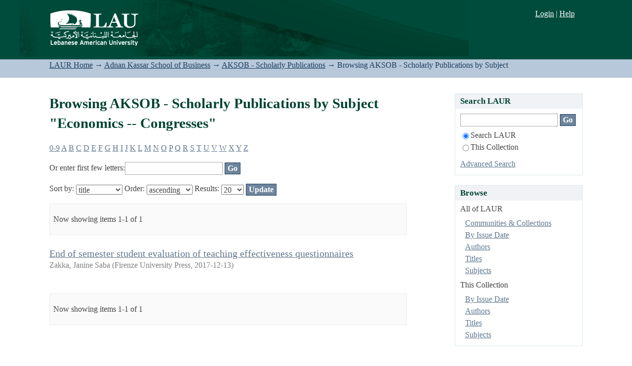

--- FILE ---
content_type: text/html;charset=utf-8
request_url: https://laur.lau.edu.lb:8443/xmlui/handle/10725/2081/browse?type=subject&value=Economics+--+Congresses
body_size: 23871
content:
<?xml version="1.0" encoding="UTF-8"?>
<!DOCTYPE html PUBLIC "-//W3C//DTD XHTML 1.0 Strict//EN" "http://www.w3.org/TR/xhtml1/DTD/xhtml1-strict.dtd">
<html xmlns="http://www.w3.org/1999/xhtml" class="no-js">
<head>
<meta content="text/html; charset=UTF-8" http-equiv="Content-Type" />
<meta content="IE=edge,chrome=1" http-equiv="X-UA-Compatible" />
<meta content="width=device-width, initial-scale=1.0" name="viewport" />
<link rel="shortcut icon" href="/xmlui/themes/Mirage/images/favicon.ico" />
<link rel="apple-touch-icon" href="/xmlui/themes/Mirage/images/apple-touch-icon.png" />
<meta name="Generator" content="DSpace 5.4" />
<link type="text/css" rel="stylesheet" media="screen" href="/xmlui/themes/Mirage/lib/css/reset.css" />
<link type="text/css" rel="stylesheet" media="screen" href="/xmlui/themes/Mirage/lib/css/base.css" />
<link type="text/css" rel="stylesheet" media="screen" href="/xmlui/themes/Mirage/lib/css/helper.css" />
<link type="text/css" rel="stylesheet" media="screen" href="/xmlui/themes/Mirage/lib/css/jquery-ui-1.8.15.custom.css" />
<link type="text/css" rel="stylesheet" media="screen" href="/xmlui/themes/Mirage/lib/css/style.css" />
<link type="text/css" rel="stylesheet" media="screen" href="/xmlui/themes/Mirage/lib/css/authority-control.css" />
<link type="text/css" rel="stylesheet" media="screen" href="/xmlui/themes/Mirage/lib/css/laur.css" />
<link type="text/css" rel="stylesheet" media="handheld" href="/xmlui/themes/Mirage/lib/css/handheld.css" />
<link type="text/css" rel="stylesheet" media="print" href="/xmlui/themes/Mirage/lib/css/print.css" />
<link type="text/css" rel="stylesheet" media="all" href="/xmlui/themes/Mirage/lib/css/media.css" />
<link type="application/opensearchdescription+xml" rel="search" href="https://laur.lau.edu.lb:8443/xmlui/open-search/description.xml" title="DSpace" />
<script type="text/javascript">
                                //Clear default text of empty text areas on focus
                                function tFocus(element)
                                {
                                        if (element.value == ' '){element.value='';}
                                }
                                //Clear default text of empty text areas on submit
                                function tSubmit(form)
                                {
                                        var defaultedElements = document.getElementsByTagName("textarea");
                                        for (var i=0; i != defaultedElements.length; i++){
                                                if (defaultedElements[i].value == ' '){
                                                        defaultedElements[i].value='';}}
                                }
                                //Disable pressing 'enter' key to submit a form (otherwise pressing 'enter' causes a submission to start over)
                                function disableEnterKey(e)
                                {
                                     var key;

                                     if(window.event)
                                          key = window.event.keyCode;     //Internet Explorer
                                     else
                                          key = e.which;     //Firefox and Netscape

                                     if(key == 13)  //if "Enter" pressed, then disable!
                                          return false;
                                     else
                                          return true;
                                }

                                function FnArray()
                                {
                                    this.funcs = new Array;
                                }

                                FnArray.prototype.add = function(f)
                                {
                                    if( typeof f!= "function" )
                                    {
                                        f = new Function(f);
                                    }
                                    this.funcs[this.funcs.length] = f;
                                };

                                FnArray.prototype.execute = function()
                                {
                                    for( var i=0; i < this.funcs.length; i++ )
                                    {
                                        this.funcs[i]();
                                    }
                                };

                                var runAfterJSImports = new FnArray();
            </script>
<script xmlns:i18n="http://apache.org/cocoon/i18n/2.1" type="text/javascript" src="/xmlui/themes/Mirage/lib/js/modernizr-1.7.min.js"> </script>
<title>Browsing AKSOB - Scholarly Publications by Subject "Economics -- Congresses"</title>
</head><!--[if lt IE 7 ]> <body class="ie6"> <![endif]-->
                <!--[if IE 7 ]>    <body class="ie7"> <![endif]-->
                <!--[if IE 8 ]>    <body class="ie8"> <![endif]-->
                <!--[if IE 9 ]>    <body class="ie9"> <![endif]-->
                <!--[if (gt IE 9)|!(IE)]><!--><body><!--<![endif]-->
<div xmlns:i18n="http://apache.org/cocoon/i18n/2.1" xmlns="http://di.tamu.edu/DRI/1.0/" id="ds-main">
<div id="ds-header-wrapper">
<div class="clearfix" id="ds-header">
<a id="ds-header-logo-link">
<a href="http://www.lau.edu.lb" target="_blank" />
<span id="ds-header-logo"> </span>
<span id="ds-header-logo-text">.</span>
</a>
<h1 class="pagetitle visuallyhidden">Browsing AKSOB - Scholarly Publications by Subject "Economics -- Congresses"</h1>
<h2 xmlns:i18n="http://apache.org/cocoon/i18n/2.1" xmlns="http://di.tamu.edu/DRI/1.0/" class="static-pagetitle visuallyhidden">LAUR Repository</h2>
<div xmlns:i18n="http://apache.org/cocoon/i18n/2.1" id="ds-user-box">
<p>
<a href="/xmlui/login">Login</a>
								|
								<a xmlns:i18n="http://apache.org/cocoon/i18n/2.1" href="http://libraries.lau.edu.lb/help/" target="_blank">Help
								</a>
</p>
</div>
</div>
</div>
<div id="ds-trail-wrapper">
<ul id="ds-trail">
<li class="ds-trail-link first-link ">
<a href="/xmlui/">LAUR Home</a>
</li>
<li xmlns:i18n="http://apache.org/cocoon/i18n/2.1" xmlns="http://di.tamu.edu/DRI/1.0/" class="ds-trail-arrow">→</li>
<li class="ds-trail-link ">
<a href="/xmlui/handle/10725/2054">Adnan Kassar School of Business</a>
</li>
<li class="ds-trail-arrow">→</li>
<li class="ds-trail-link ">
<a href="/xmlui/handle/10725/2081">AKSOB - Scholarly Publications</a>
</li>
<li class="ds-trail-arrow">→</li>
<li class="ds-trail-link last-link">Browsing AKSOB - Scholarly Publications by Subject</li>
</ul>
</div>
<div xmlns:i18n="http://apache.org/cocoon/i18n/2.1" xmlns="http://di.tamu.edu/DRI/1.0/" class="hidden" id="no-js-warning-wrapper">
<div id="no-js-warning">
<div class="notice failure">JavaScript is disabled for your browser. Some features of this site may not work without it.</div>
</div>
</div>
<div id="ds-content-wrapper">
<div class="clearfix" id="ds-content">
<div id="ds-body">
<h1 class="ds-div-head">Browsing AKSOB - Scholarly Publications by Subject "Economics -- Congresses"</h1>
<div xmlns:i18n="http://apache.org/cocoon/i18n/2.1" xmlns="http://di.tamu.edu/DRI/1.0/" id="aspect_artifactbrowser_ConfigurableBrowse_div_browse-by-subject" class="ds-static-div primary">
<form id="aspect_artifactbrowser_ConfigurableBrowse_div_browse-navigation" class="ds-interactive-div secondary navigation" action="browse" method="post" onsubmit="javascript:tSubmit(this);">
<p id="aspect_artifactbrowser_ConfigurableBrowse_p_hidden-fields" class="ds-paragraph hidden">
<input id="aspect_artifactbrowser_ConfigurableBrowse_field_rpp" class="ds-hidden-field" name="rpp" type="hidden" value="20" />
<input id="aspect_artifactbrowser_ConfigurableBrowse_field_sort_by" class="ds-hidden-field" name="sort_by" type="hidden" value="-1" />
<input id="aspect_artifactbrowser_ConfigurableBrowse_field_type" class="ds-hidden-field" name="type" type="hidden" value="subject" />
<input id="aspect_artifactbrowser_ConfigurableBrowse_field_value" class="ds-hidden-field" name="value" type="hidden" value="Economics -- Congresses" />
<input id="aspect_artifactbrowser_ConfigurableBrowse_field_etal" class="ds-hidden-field" name="etal" type="hidden" value="-1" />
<input id="aspect_artifactbrowser_ConfigurableBrowse_field_order" class="ds-hidden-field" name="order" type="hidden" value="ASC" />
</p>
<ul id="aspect_artifactbrowser_ConfigurableBrowse_list_jump-list" class="ds-simple-list alphabet">
<li class="ds-simple-list-item">
<a href="browse?rpp=20&amp;etal=-1&amp;sort_by=-1&amp;type=subject&amp;starts_with=0&amp;order=ASC">0-9</a>
</li>
<li class="ds-simple-list-item">
<a href="browse?rpp=20&amp;etal=-1&amp;sort_by=-1&amp;type=subject&amp;starts_with=A&amp;order=ASC">A</a>
</li>
<li class="ds-simple-list-item">
<a href="browse?rpp=20&amp;etal=-1&amp;sort_by=-1&amp;type=subject&amp;starts_with=B&amp;order=ASC">B</a>
</li>
<li class="ds-simple-list-item">
<a href="browse?rpp=20&amp;etal=-1&amp;sort_by=-1&amp;type=subject&amp;starts_with=C&amp;order=ASC">C</a>
</li>
<li class="ds-simple-list-item">
<a href="browse?rpp=20&amp;etal=-1&amp;sort_by=-1&amp;type=subject&amp;starts_with=D&amp;order=ASC">D</a>
</li>
<li class="ds-simple-list-item">
<a href="browse?rpp=20&amp;etal=-1&amp;sort_by=-1&amp;type=subject&amp;starts_with=E&amp;order=ASC">E</a>
</li>
<li class="ds-simple-list-item">
<a href="browse?rpp=20&amp;etal=-1&amp;sort_by=-1&amp;type=subject&amp;starts_with=F&amp;order=ASC">F</a>
</li>
<li class="ds-simple-list-item">
<a href="browse?rpp=20&amp;etal=-1&amp;sort_by=-1&amp;type=subject&amp;starts_with=G&amp;order=ASC">G</a>
</li>
<li class="ds-simple-list-item">
<a href="browse?rpp=20&amp;etal=-1&amp;sort_by=-1&amp;type=subject&amp;starts_with=H&amp;order=ASC">H</a>
</li>
<li class="ds-simple-list-item">
<a href="browse?rpp=20&amp;etal=-1&amp;sort_by=-1&amp;type=subject&amp;starts_with=I&amp;order=ASC">I</a>
</li>
<li class="ds-simple-list-item">
<a href="browse?rpp=20&amp;etal=-1&amp;sort_by=-1&amp;type=subject&amp;starts_with=J&amp;order=ASC">J</a>
</li>
<li class="ds-simple-list-item">
<a href="browse?rpp=20&amp;etal=-1&amp;sort_by=-1&amp;type=subject&amp;starts_with=K&amp;order=ASC">K</a>
</li>
<li class="ds-simple-list-item">
<a href="browse?rpp=20&amp;etal=-1&amp;sort_by=-1&amp;type=subject&amp;starts_with=L&amp;order=ASC">L</a>
</li>
<li class="ds-simple-list-item">
<a href="browse?rpp=20&amp;etal=-1&amp;sort_by=-1&amp;type=subject&amp;starts_with=M&amp;order=ASC">M</a>
</li>
<li class="ds-simple-list-item">
<a href="browse?rpp=20&amp;etal=-1&amp;sort_by=-1&amp;type=subject&amp;starts_with=N&amp;order=ASC">N</a>
</li>
<li class="ds-simple-list-item">
<a href="browse?rpp=20&amp;etal=-1&amp;sort_by=-1&amp;type=subject&amp;starts_with=O&amp;order=ASC">O</a>
</li>
<li class="ds-simple-list-item">
<a href="browse?rpp=20&amp;etal=-1&amp;sort_by=-1&amp;type=subject&amp;starts_with=P&amp;order=ASC">P</a>
</li>
<li class="ds-simple-list-item">
<a href="browse?rpp=20&amp;etal=-1&amp;sort_by=-1&amp;type=subject&amp;starts_with=Q&amp;order=ASC">Q</a>
</li>
<li class="ds-simple-list-item">
<a href="browse?rpp=20&amp;etal=-1&amp;sort_by=-1&amp;type=subject&amp;starts_with=R&amp;order=ASC">R</a>
</li>
<li class="ds-simple-list-item">
<a href="browse?rpp=20&amp;etal=-1&amp;sort_by=-1&amp;type=subject&amp;starts_with=S&amp;order=ASC">S</a>
</li>
<li class="ds-simple-list-item">
<a href="browse?rpp=20&amp;etal=-1&amp;sort_by=-1&amp;type=subject&amp;starts_with=T&amp;order=ASC">T</a>
</li>
<li class="ds-simple-list-item">
<a href="browse?rpp=20&amp;etal=-1&amp;sort_by=-1&amp;type=subject&amp;starts_with=U&amp;order=ASC">U</a>
</li>
<li class="ds-simple-list-item">
<a href="browse?rpp=20&amp;etal=-1&amp;sort_by=-1&amp;type=subject&amp;starts_with=V&amp;order=ASC">V</a>
</li>
<li class="ds-simple-list-item">
<a href="browse?rpp=20&amp;etal=-1&amp;sort_by=-1&amp;type=subject&amp;starts_with=W&amp;order=ASC">W</a>
</li>
<li class="ds-simple-list-item">
<a href="browse?rpp=20&amp;etal=-1&amp;sort_by=-1&amp;type=subject&amp;starts_with=X&amp;order=ASC">X</a>
</li>
<li class="ds-simple-list-item">
<a href="browse?rpp=20&amp;etal=-1&amp;sort_by=-1&amp;type=subject&amp;starts_with=Y&amp;order=ASC">Y</a>
</li>
<li class="ds-simple-list-item">
<a href="browse?rpp=20&amp;etal=-1&amp;sort_by=-1&amp;type=subject&amp;starts_with=Z&amp;order=ASC">Z</a>
</li>
</ul>
<p class="ds-paragraph">Or enter first few letters:<input xmlns:i18n="http://apache.org/cocoon/i18n/2.1" xmlns="http://www.w3.org/1999/xhtml" id="aspect_artifactbrowser_ConfigurableBrowse_field_starts_with" class="ds-text-field" name="starts_with" type="text" value="" title="Browse for items that begin with these letters" />
<input xmlns:i18n="http://apache.org/cocoon/i18n/2.1" id="aspect_artifactbrowser_ConfigurableBrowse_field_submit" class="ds-button-field" name="submit" type="submit" value="Go" />
</p>
</form>
<form id="aspect_artifactbrowser_ConfigurableBrowse_div_browse-controls" class="ds-interactive-div browse controls" action="browse" method="post" onsubmit="javascript:tSubmit(this);">
<p id="aspect_artifactbrowser_ConfigurableBrowse_p_hidden-fields" class="ds-paragraph hidden">
<input id="aspect_artifactbrowser_ConfigurableBrowse_field_type" class="ds-hidden-field" name="type" type="hidden" value="subject" />
<input id="aspect_artifactbrowser_ConfigurableBrowse_field_value" class="ds-hidden-field" name="value" type="hidden" value="Economics -- Congresses" />
</p>
<p class="ds-paragraph"> Sort by: <select xmlns:i18n="http://apache.org/cocoon/i18n/2.1" xmlns="http://www.w3.org/1999/xhtml" id="aspect_artifactbrowser_ConfigurableBrowse_field_sort_by" class="ds-select-field" name="sort_by">
<option value="1">title</option>
<option xmlns="http://di.tamu.edu/DRI/1.0/" value="2">issue date</option>
<option xmlns="http://di.tamu.edu/DRI/1.0/" value="3">submit date</option>
</select> Order: <select xmlns="http://www.w3.org/1999/xhtml" xmlns:i18n="http://apache.org/cocoon/i18n/2.1" id="aspect_artifactbrowser_ConfigurableBrowse_field_order" class="ds-select-field" name="order">
<option value="ASC" selected="selected">ascending</option>
<option xmlns="http://di.tamu.edu/DRI/1.0/" value="DESC">descending</option>
</select> Results: <select xmlns="http://www.w3.org/1999/xhtml" xmlns:i18n="http://apache.org/cocoon/i18n/2.1" id="aspect_artifactbrowser_ConfigurableBrowse_field_rpp" class="ds-select-field" name="rpp">
<option value="5">5</option>
<option value="10">10</option>
<option value="20" selected="selected">20</option>
<option value="40">40</option>
<option value="60">60</option>
<option value="80">80</option>
<option value="100">100</option>
</select>
<input xmlns:i18n="http://apache.org/cocoon/i18n/2.1" id="aspect_artifactbrowser_ConfigurableBrowse_field_update" class="ds-button-field" name="update" type="submit" value="Update" />
</p>
</form>
<div class="pagination clearfix top">
<p class="pagination-info">Now showing items 1-1 of 1</p>
<ul xmlns:i18n="http://apache.org/cocoon/i18n/2.1" class="pagination-links">
<li />
<li />
</ul>
</div>
<div id="aspect_artifactbrowser_ConfigurableBrowse_div_browse-by-subject-results" class="ds-static-div primary">
<ul xmlns:oreatom="http://www.openarchives.org/ore/atom/" xmlns:ore="http://www.openarchives.org/ore/terms/" xmlns:atom="http://www.w3.org/2005/Atom" class="ds-artifact-list">
<!-- External Metadata URL: cocoon://metadata/handle/10725/6780/mets.xml?sections=dmdSec,fileSec&fileGrpTypes=THUMBNAIL-->
<li class="ds-artifact-item odd">
<div class="artifact-description">
<div class="artifact-title">
<a href="/xmlui/handle/10725/6780">End of semester student evaluation of teaching effectiveness questionnaires</a>
<span class="Z3988" title="ctx_ver=Z39.88-2004&amp;rft_val_fmt=info%3Aofi%2Ffmt%3Akev%3Amtx%3Adc&amp;rft_id=9.78886E%2B12&amp;rft_id=http%3A%2F%2Fhdl.handle.net%2F10725%2F6780&amp;rft_id=Zakka%2C+J.+S.+%282009%29.+End+of+semester+student+evaluation+of+teaching+effectiveness+questionnaires%3A+an+indicator+of+teaching+quality.+In+Emerging+Issues+and+Challenges+in+Business+%26+Economics%3A+Selected+Contributions+from+the+8th+Global+Conference+%28Vol.+24%2C+p.+263%29.+Firenze+University+Press.&amp;rft_id=http%3A%2F%2Flibraries.lau.edu.lb%2Fresearch%2Flaur%2Fterms-of-use%2Farticles.php&amp;rft_id=https%3A%2F%2Fbooks.google.com.lb%2Fbooks%3Fhl%3Den%26lr%3D%26id%3D_ZQrdZ17zeQC%26oi%3Dfnd%26pg%3DPA263%26dq%3D1.%2509Zakka%2C%2BJ.%2BS.%2B%282009%29.%2BEnd%2Bof%2Bsemester%2Bstudent%2Bevaluation%2Bof%2Bteaching%2Beffectiveness%2Bquestionnaires%3A%2Ban%2Bindicator%2Bof%2Bteaching%2Bquality.%2BIn%2BEmerging%2BIssues%2Band%2BChallenges%2Bin%2BBusiness%2B%2526%2BEconomics%3A%2BSelected%2BContributions%2Bfrom%2Bthe%2B8th%2BGlobal%2BConference%26ots%3Ddx_Qu0JEmQ%26sig%3DwZzoM5ObYAwOeJ42MglZTOPHPs8%26redir_esc%3Dy%23v%3Donepage%26q%26f%3Dfalse&amp;rfr_id=info%3Asid%2Fdspace.org%3Arepository&amp;">
                    ﻿ 
                </span>
</div>
<div class="artifact-info">
<span class="author">
<span>Zakka, Janine Saba</span>
</span> <span class="publisher-date">(<span class="publisher">Firenze University Press</span>, <span class="date">2017-12-13</span>)</span>
</div>
</div>
</li>
</ul>
</div>
<div class="pagination clearfix bottom">
<p class="pagination-info">Now showing items 1-1 of 1</p>
<ul xmlns:i18n="http://apache.org/cocoon/i18n/2.1" class="pagination-links">
<li />
<li />
</ul>
</div>
</div>
</div>
<div id="ds-options-wrapper">
<div id="ds-options">
<h1 class="ds-option-set-head" id="ds-search-option-head">Search LAUR</h1>
<div xmlns:i18n="http://apache.org/cocoon/i18n/2.1" class="ds-option-set" id="ds-search-option">
<form method="post" id="ds-search-form" action="/xmlui/discover">
<fieldset>
<input type="text" class="ds-text-field " name="query" />
<input xmlns:i18n="http://apache.org/cocoon/i18n/2.1" value="Go" type="submit" name="submit" class="ds-button-field " onclick="&#10;                                        var radio = document.getElementById(&quot;ds-search-form-scope-container&quot;);&#10;                                        if (radio != undefined &amp;&amp; radio.checked)&#10;                                        {&#10;                                        var form = document.getElementById(&quot;ds-search-form&quot;);&#10;                                        form.action=&#10;                                    &quot;/xmlui/handle/&quot; + radio.value + &quot;/discover&quot; ; &#10;                                        }&#10;                                    " />
<label>
<input checked="checked" value="" name="scope" type="radio" id="ds-search-form-scope-all" />Search LAUR</label>
<br xmlns:i18n="http://apache.org/cocoon/i18n/2.1" />
<label>
<input name="scope" type="radio" id="ds-search-form-scope-container" value="10725/2081" />This Collection</label>
</fieldset>
</form>
<a xmlns:i18n="http://apache.org/cocoon/i18n/2.1" href="/xmlui/discover">Advanced Search</a>
</div>
<h1 xmlns:i18n="http://apache.org/cocoon/i18n/2.1" class="ds-option-set-head">Browse</h1>
<div xmlns:i18n="http://apache.org/cocoon/i18n/2.1" xmlns="http://di.tamu.edu/DRI/1.0/" id="aspect_viewArtifacts_Navigation_list_browse" class="ds-option-set">
<ul class="ds-options-list">
<li>
<h2 class="ds-sublist-head">All of LAUR</h2>
<ul xmlns:i18n="http://apache.org/cocoon/i18n/2.1" xmlns="http://di.tamu.edu/DRI/1.0/" class="ds-simple-list">
<li class="ds-simple-list-item">
<a href="/xmlui/community-list">Communities &amp; Collections</a>
</li>
<li xmlns:i18n="http://apache.org/cocoon/i18n/2.1" xmlns="http://di.tamu.edu/DRI/1.0/" class="ds-simple-list-item">
<a href="/xmlui/browse?type=dateissued">By Issue Date</a>
</li>
<li xmlns:i18n="http://apache.org/cocoon/i18n/2.1" xmlns="http://di.tamu.edu/DRI/1.0/" class="ds-simple-list-item">
<a href="/xmlui/browse?type=author">Authors</a>
</li>
<li xmlns:i18n="http://apache.org/cocoon/i18n/2.1" xmlns="http://di.tamu.edu/DRI/1.0/" class="ds-simple-list-item">
<a href="/xmlui/browse?type=title">Titles</a>
</li>
<li xmlns:i18n="http://apache.org/cocoon/i18n/2.1" xmlns="http://di.tamu.edu/DRI/1.0/" class="ds-simple-list-item">
<a href="/xmlui/browse?type=subject">Subjects</a>
</li>
</ul>
</li>
<li xmlns:i18n="http://apache.org/cocoon/i18n/2.1" xmlns="http://di.tamu.edu/DRI/1.0/">
<h2 class="ds-sublist-head">This Collection</h2>
<ul xmlns:i18n="http://apache.org/cocoon/i18n/2.1" xmlns="http://di.tamu.edu/DRI/1.0/" class="ds-simple-list">
<li class="ds-simple-list-item">
<a href="/xmlui/handle/10725/2081/browse?type=dateissued">By Issue Date</a>
</li>
<li xmlns:i18n="http://apache.org/cocoon/i18n/2.1" xmlns="http://di.tamu.edu/DRI/1.0/" class="ds-simple-list-item">
<a href="/xmlui/handle/10725/2081/browse?type=author">Authors</a>
</li>
<li xmlns:i18n="http://apache.org/cocoon/i18n/2.1" xmlns="http://di.tamu.edu/DRI/1.0/" class="ds-simple-list-item">
<a href="/xmlui/handle/10725/2081/browse?type=title">Titles</a>
</li>
<li xmlns:i18n="http://apache.org/cocoon/i18n/2.1" xmlns="http://di.tamu.edu/DRI/1.0/" class="ds-simple-list-item">
<a href="/xmlui/handle/10725/2081/browse?type=subject">Subjects</a>
</li>
</ul>
</li>
</ul>
</div>
<h1 xmlns:i18n="http://apache.org/cocoon/i18n/2.1" xmlns="http://di.tamu.edu/DRI/1.0/" class="ds-option-set-head">My Account</h1>
<div xmlns:i18n="http://apache.org/cocoon/i18n/2.1" xmlns="http://di.tamu.edu/DRI/1.0/" id="aspect_viewArtifacts_Navigation_list_account" class="ds-option-set">
<ul class="ds-simple-list">
<li class="ds-simple-list-item">
<a href="/xmlui/login">Login</a>
</li>
</ul>
</div>
</div>
</div>

</div>
</div>
<div xmlns:i18n="http://apache.org/cocoon/i18n/2.1" xmlns="http://di.tamu.edu/DRI/1.0/" id="ds-footer-wrapper">
<div id="ds-footer">
<div id="ds-footer-left">
<a target="_blank" href="http://www.dspace.org/">DSpace software</a> copyright © 2002-2012  <a target="_blank" href="http://www.duraspace.org/">Duraspace</a>
</div>
<div id="ds-footer-right" />
<div id="ds-footer-links">
<a href="http://libraries.lau.edu.lb/research/laur/contact-us.php" target="_blank" title="Contact Us">Contact Us
                    </a> | <a href="http://www.lau.edu.lb/feedback/" target="_blank" title="Send Feedback">Send Feedback
                    </a>
</div>
<a class="hidden" href="/xmlui/htmlmap"> </a>
</div>
</div>
</div>
<script src="https://ajax.googleapis.com/ajax/libs/jquery/1.6.2/jquery.min.js" type="text/javascript"> </script>
<script type="text/javascript">!window.jQuery && document.write('<script type="text/javascript" src="/xmlui/static/js/jquery-1.6.2.min.js"> <\/script>')</script>
<script type="text/javascript" src="/xmlui/themes/Mirage/lib/js/jquery-ui-1.8.15.custom.min.js"> </script><!--[if lt IE 7 ]>
<script type="text/javascript" src="/xmlui/themes/Mirage/lib/js/DD_belatedPNG_0.0.8a.js?v=1"> </script>
<script type="text/javascript">DD_belatedPNG.fix('#ds-header-logo');DD_belatedPNG.fix('#ds-footer-logo');$.each($('img[src$=png]'), function() {DD_belatedPNG.fixPng(this);});</script><![endif]-->
<script type="text/javascript">
            runAfterJSImports.execute();
        </script>
<script type="text/javascript">
                   var _gaq = _gaq || [];
                   _gaq.push(['_setAccount', 'UA-6064268-53']);
                   _gaq.push(['_trackPageview']);

                   (function() {
                       var ga = document.createElement('script'); ga.type = 'text/javascript'; ga.async = true;
                       ga.src = ('https:' == document.location.protocol ? 'https://ssl' : 'http://www') + '.google-analytics.com/ga.js';
                       var s = document.getElementsByTagName('script')[0]; s.parentNode.insertBefore(ga, s);
                   })();
           </script></body></html>
